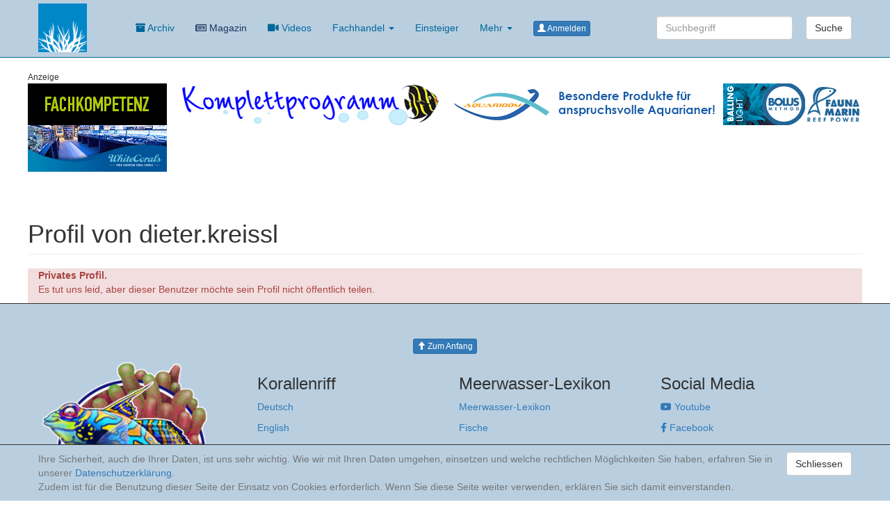

--- FILE ---
content_type: text/html; charset=UTF-8
request_url: https://www.korallenriff.de/?show=userProfil&user_id=2867
body_size: 3100
content:
<!DOCTYPE html>
<html lang="de">

<head>

    <meta charset="utf-8">
    <meta http-equiv="X-UA-Compatible" content="IE=edge">
    <meta name="viewport" content="width=device-width, initial-scale=1">
    <meta name="description" content="">
    <meta name="author" content="">
    <meta name="siteTag" content="">
    <title>Korallenriff.de</title>

    <!-- Bootstrap Core CSS -->
    <link href="/css/bootstrap.min.css" rel="stylesheet">
    <link href="/dist/fontawesome-free-5.11.2-web/css/all.css" rel="stylesheet"> <!--load all styles -->
    <!-- Custom CSS -->
    <link href="/css/small-business.css" rel="stylesheet">
    <link href="/style.css?v=20250402" rel="stylesheet">
    <link href="/style_timeline.css" rel="stylesheet">
    <!-- HTML5 Shim and Respond.js IE8 support of HTML5 elements and media queries -->
    <!-- WARNING: Respond.js doesn't work if you view the page via file:// -->
    <!--[if lt IE 9]>
        <script src="https://oss.maxcdn.com/libs/html5shiv/3.7.0/html5shiv.js"></script>
        <script src="https://oss.maxcdn.com/libs/respond.js/1.4.2/respond.min.js"></script>
    <![endif]-->
    </head>

<body data-spy="scroll" data-offset="80" ID="top" style="">

    <!-- Navigation -->
    <nav class="navbar navbar-inverse navbar-fixed-top" role="navigation">
        <div class="container">
            <!-- Brand and toggle get grouped for better mobile display -->
            <div class="navbar-header">
                <button type="button" class="navbar-toggle" data-toggle="collapse" data-target="#bs-example-navbar-collapse-1">
                    <span class="sr-only">Toggle navigation</span>
                    <span class="icon-bar"></span>
                    <span class="icon-bar"></span>
                    <span class="icon-bar"></span>
                </button>
                <a class="navbar-brand" href="/">
                    <img src="/bilder/korallenriffde.gif" alt="Logo" width=70>
                </a>
            </div>
            <!-- Collect the nav links, forms, and other content for toggling -->
            <div class="collapse navbar-collapse" id="bs-example-navbar-collapse-1">
                <ul class="nav navbar-nav">


                    <li>
      <a href="/archivKompakt/2026.html"><i class="fas fa-archive"></i> Archiv</a>
  </li>
    
    <li class="menuMagazin">
        <!--<a href="/magazin" ><i class="far fa-newspaper"></i> Magazin</a>-->
        <a href="https://www.korallenriffmagazin.de/" target="_blank"><i class="far fa-newspaper"></i> Magazin</a>
    </li>
    <li class="hidden-xs hideSmall">
        <a href="/uebersicht_videos.html"><i class="fas fa-video"></i> Videos</a>
    </li>
    <li class="dropdown hidden-xs">
      <a href="#" class="dropdown-toggle" data-toggle="dropdown" aria-expanded="false">Fachhandel <b class="caret"></b></a>
      <ul class="dropdown-menu">
      <li><a href="/angeboteFachhandel.html">Angebote</a></li>
      <li><a href="/uebersicht_haendler.html">Händler</a></li>
      <li><a href="/uebersicht_hersteller.html">Hersteller</a></li>
      </ul>
    </li>
    <li class="hidden-xs">
        <a href="/hashtag/1x1MWAquaristik.html">Einsteiger</a>
    </li>
    <li class="dropdown">
      <a href="#" class="dropdown-toggle" data-toggle="dropdown" aria-expanded="false">Mehr <b class="caret"></b></a>
      <ul class="dropdown-menu">
        <li>
            <a href="/uebersicht_themenbereiche.html">Artikel</a>
        </li>
        <li>
          <a href="/uebersicht_diskussionen.html">Diskussionen</a>
        </li>
        <li class="">
            <a href="/uebersicht_videos.html"><i class="fas fa-video"></i> Videos</a>
        </li>

          <li><a href="/angeboteFachhandel.html">Angebote</a></li>
          <li><a href="/uebersicht_haendler.html">Händler</a></li>
          <li><a href="/uebersicht_hersteller.html">Hersteller</a></li>

        <li class="">
            <a href="/hashtag/1x1MWAquaristik.html">Einsteiger</a>
        </li>
        <li class="">
            <a href="/?suche">Suche</a>
        </li>
      </ul>
    </li><li><a href="/login"><span class="btn btn-primary btn-xs"><span class="glyphicon glyphicon-user" aria-hidden="true"></span> Anmelden</span></a></li>
                </ul>
                <form class="navbar-form navbar-right hideSmall" methode="GET" action="/">
        <div class="form-group ">

            <input type="text" class="form-control" name="suche" placeholder="Suchbegriff">

        </div>
        <button type="submit" class="btn btn-default">Suche</button>
      </form>
            </div>
            <!-- /.navbar-collapse -->
        </div>
        <!-- /.container -->
    </nav>
        <!-- Page Content -->
          <div class="container" style="background-color:#fff;">
          <div class="row"><div class="col-lg-12 no-gutters ">
      <!--<div class="well text-center anzeigeInfo"><small>Anzeige</small><br>-->
      <div class="anzeigeInfo"><small>Anzeige</small><br>
          <a href="/?banner_id=49" target="_blank" rel="nofollow" ><img src="https://www.korallenriff.de/bilder/info/49.gif" alt="Koelle Zoo" class=""></a><a href="/?banner_id=146" target="_blank" rel="nofollow" ><img src="https://www.korallenriff.de/bilder/info/146.gif" alt="Big Banner Test Mrutzek" class="mobil-img-responsive"></a><a href="/?banner_id=149" target="_blank" rel="nofollow" ><img src="https://www.korallenriff.de/bilder/info/149.gif" alt="aquarioom.com" class="mobil-img-responsive"></a><a href="/?banner_id=77" target="_blank" rel="nofollow" ><img src="https://www.korallenriff.de/bilder/info/77.gif" alt="extremecorals.de " class=""></a><a href="/?banner_id=91" target="_blank" rel="nofollow" ><img src="https://www.korallenriff.de/bilder/info/91.gif" alt="Whitecorals" class=""></a>
      </div>
  </div></div><div class="row"><h1 class="page-header">Profil von dieter.kreissl</h1></div> <div class="row" ><div class="col-md-12 bg-danger">
               <p class="text-danger"><b>Privates Profil.</b><br> Es tut uns leid, aber dieser Benutzer möchte sein Profil nicht öffentlich teilen.</p>
               </div></div>      </div>

          <footer class="footer navbar-bottom">
            <div class="container" >
              
<div class="row">
  <div class="col-md-12">
    <p class="text-center">
        <a href="#top" class="btn btn-primary btn-xs"><span class="glyphicon glyphicon-arrow-up"></span> Zum Anfang</a>
        
    </p>
  </div>
</div>
<div class="row">
  <div class="col-md-3 col-xs-12">
    <img src="/bilder/Logo_N_mitreefers_PNG.png" class="img-responsive"><br>

  </div>
  <div class="col-md-9 col-xs-12">

    <div class="col-md-4 col-xs-12">
      <h3>Korallenriff</h3>
      <ul class="list-unstyled">
        <li><a href="/de/">Deutsch</a></li><li><a href="/en/">English</a></li>
    <li>
        <a href="/archivKompakt/2026.html">Artikel Archiv</a>
    </li>
    <li >
        <a href="/magazin">Korallenriff Magazin</a>
    </li>
    <li>
        <a href="/uebersicht_videos.html">Videos</a>
    </li>
    <li><a href="/angeboteFachhandel.html">Angebote im Fachhandel</a></li>
    <li><a href="/uebersicht_haendler.html">Händlerübersicht</a></li>
    <li><a href="/uebersicht_hersteller.html">Herstellerübersicht</a></li>
    <li>
        <a href="/hashtag/1x1MWAquaristik.html">Wissenswertes für Einsteiger</a>
    </li>
    <li>
        <a href="/uebersicht_themenbereiche.html">Übersicht der Themenbereiche</a>
    </li>
    <li>
      <a href="/uebersicht_diskussionen.html">Diskussionen</a>
    </li>
    

      </ul>
    </div>
    <div class="col-md-4 col-xs-12">
      <h3>Meerwasser-Lexikon</h3>
      <ul class="list-unstyled">
        <li><a href="https://meerwasser-lexikon.de">Meerwasser-Lexikon</a></li>
        <li><a href="https://www.meerwasser-lexikon.de/mainCategory/1.html" ID="mainCategory-1">Fische</a></li><li><a href="https://www.meerwasser-lexikon.de/mainCategory/2.html" ID="mainCategory-2">Korallen & Co</a></li><li><a href="https://www.meerwasser-lexikon.de/mainCategory/3.html" ID="mainCategory-3">Krustentiere</a></li><li><a href="https://www.meerwasser-lexikon.de/mainCategory/8.html" ID="mainCategory-8">Pflanzen</a></li><li><a href="https://www.meerwasser-lexikon.de/mainCategory/6.html" ID="mainCategory-6">Sonstige Meeresbewohner</a></li><li><a href="https://www.meerwasser-lexikon.de/mainCategory/7.html" ID="mainCategory-7">Stachelhäuter</a></li><li><a href="https://www.meerwasser-lexikon.de/mainCategory/4.html" ID="mainCategory-4">Verschiedenes</a></li><li><a href="https://www.meerwasser-lexikon.de/mainCategory/5.html" ID="mainCategory-5">Weichtiere</a></li>
        <li><a href="https://www.meerwasser-lexikon.de/was_ist.html">Was ist das?</a></li>

      </ul>
    </div>
    <div class="col-md-4 col-xs-12">
      <h3>Social Media</h3>
      <ul class="list-unstyled">
        <li><a href="https://www.youtube.com/user/wwwkorallenriffde"><i class="fab fa-youtube"></i> Youtube</a></li>
        <li><a href="https://www.facebook.com/Korallenriff/"><i class="fab fa-facebook-f"></i> Facebook</a></li>
        <li><a href="https://www.instagram.com/baur.robert/"><i class="fab fa-instagram"></i> Instagram</a></li>
        <!--<li><a href="https://t.me/KorallenriffKanal"><i class="fab fa-telegram"></i> Telegram</a></li>-->
      </ul>
      <h3>Informationen</h3>
      <ul class="list-unstyled">
        <li><a href="/impressum.html" ><i class="far fa-file-alt"></i> Impressum</a></li>
        <li><a href="/datenschutz.html"><i class="fas fa-file-contract"></i> Datenschutzerklärung</a></li>
        <li><a href="http://ankerundmeehr.de/"><i class="fas fa-anchor"></i> anker & meehr</a></li>
      </ul>
    </div>
  </div>
</div>
<div class="row">
  <div class="col-md-12">

  </div>
</div>            </div>

          </footer>

      <div id="cookie_directive_container" class="container" style="display: none">
    <nav class="navbar navbar-default navbar-fixed-bottom">

        <div class="container">
        <div class="navbar-inner navbar-content-center" id="cookie_accept">

            <a href="#" class="btn btn-default pull-right">Schliessen</a>
            <p class="text-muted credit">
              Ihre Sicherheit, auch die Ihrer Daten, ist uns sehr wichtig. Wie wir mit Ihren Daten umgehen, einsetzen und welche rechtlichen Möglichkeiten Sie haben, erfahren Sie in unserer <a href="/datenschutz.html">Datenschutzerklärung</a>.<br />
              Zudem ist für die Benutzung dieser Seite der Einsatz von Cookies erforderlich. Wenn Sie diese Seite weiter verwenden, erklären Sie sich damit einverstanden.
            </p>
          </div>
      </div>
    </nav>
</div>
    <!-- /.container -->
         <!-- jQuery -->
     <script src="/js/jquery-1.9.1.min.js" ></script>
     <script src="/dist/js/bootstrap.min.js"></script>
     <script src="/dist/js/tooltip.js"></script>
     <script src="/dist/js/scrollspy.js"></script>
     <script src="/dist/js/collapse.js"></script>
     <script src="/dist/js/carousel.js"></script>
          <script src="/js/cookie.js" ></script>
     <script src="/js/eigene.js" ></script>
     </body>

</html>
